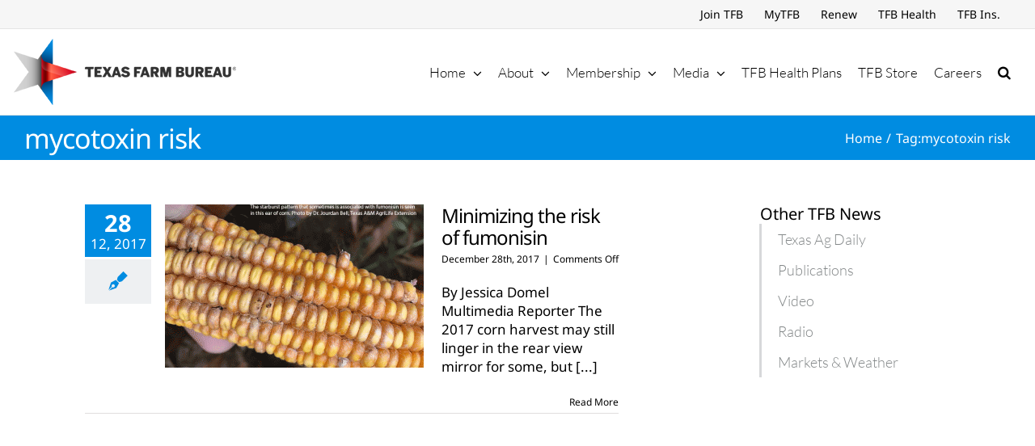

--- FILE ---
content_type: text/html; charset=utf-8
request_url: https://www.google.com/recaptcha/api2/aframe
body_size: 265
content:
<!DOCTYPE HTML><html><head><meta http-equiv="content-type" content="text/html; charset=UTF-8"></head><body><script nonce="W4d4EgUpu-yKqpjt_TyBxA">/** Anti-fraud and anti-abuse applications only. See google.com/recaptcha */ try{var clients={'sodar':'https://pagead2.googlesyndication.com/pagead/sodar?'};window.addEventListener("message",function(a){try{if(a.source===window.parent){var b=JSON.parse(a.data);var c=clients[b['id']];if(c){var d=document.createElement('img');d.src=c+b['params']+'&rc='+(localStorage.getItem("rc::a")?sessionStorage.getItem("rc::b"):"");window.document.body.appendChild(d);sessionStorage.setItem("rc::e",parseInt(sessionStorage.getItem("rc::e")||0)+1);localStorage.setItem("rc::h",'1769227697095');}}}catch(b){}});window.parent.postMessage("_grecaptcha_ready", "*");}catch(b){}</script></body></html>